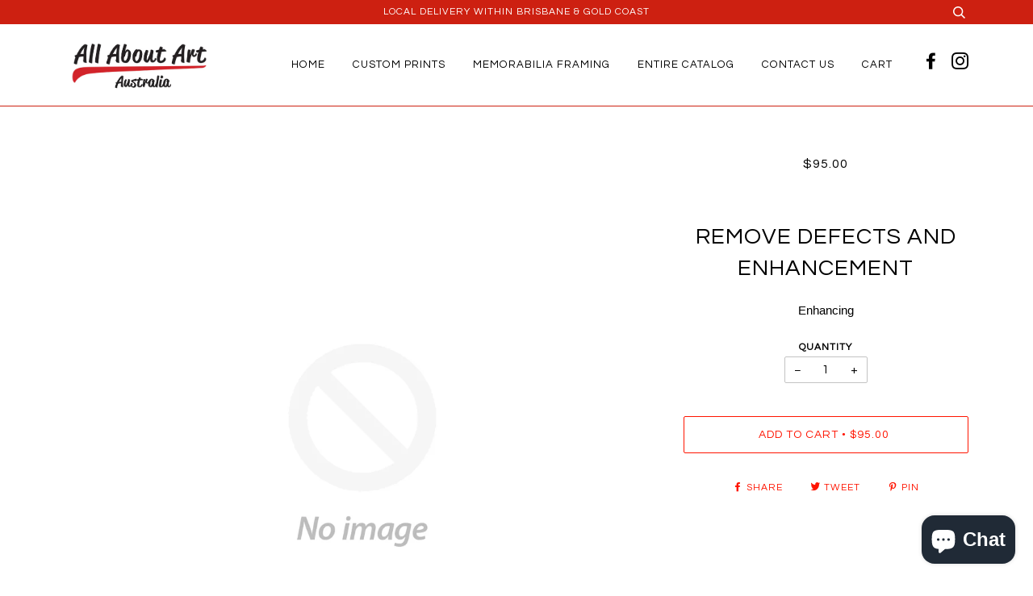

--- FILE ---
content_type: text/javascript
request_url: https://allaboutartaustralia.com.au/cdn/shop/t/11/assets/webfont.js?v=30949158316048555571579775276
body_size: 3764
content:
(function(){function aa(a,b,c){return a.call.apply(a.bind,arguments)}function ba(a,b,c){if(!a)throw Error();if(2<arguments.length){var d=Array.prototype.slice.call(arguments,2);return function(){var c2=Array.prototype.slice.call(arguments);return Array.prototype.unshift.apply(c2,d),a.apply(b,c2)}}return function(){return a.apply(b,arguments)}}function p(a,b,c){return p=Function.prototype.bind&&Function.prototype.bind.toString().indexOf("native code")!=-1?aa:ba,p.apply(null,arguments)}var q=Date.now||function(){return+new Date};function ca(a,b){this.a=a,this.m=b||a,this.c=this.m.document}var da=!!window.FontFace;function t(a,b,c,d){if(b=a.c.createElement(b),c)for(var e in c)c.hasOwnProperty(e)&&(e=="style"?b.style.cssText=c[e]:b.setAttribute(e,c[e]));return d&&b.appendChild(a.c.createTextNode(d)),b}function u(a,b,c){a=a.c.getElementsByTagName(b)[0],a||(a=document.documentElement),a.insertBefore(c,a.lastChild)}function v(a){a.parentNode&&a.parentNode.removeChild(a)}function w(a,b,c){b=b||[],c=c||[];for(var d=a.className.split(/\s+/),e=0;e<b.length;e+=1){for(var f=!1,g=0;g<d.length;g+=1)if(b[e]===d[g]){f=!0;break}f||d.push(b[e])}for(b=[],e=0;e<d.length;e+=1){for(f=!1,g=0;g<c.length;g+=1)if(d[e]===c[g]){f=!0;break}f||b.push(d[e])}a.className=b.join(" ").replace(/\s+/g," ").replace(/^\s+|\s+$/,"")}function y(a,b){for(var c=a.className.split(/\s+/),d=0,e=c.length;d<e;d++)if(c[d]==b)return!0;return!1}function z(a){if(typeof a.f=="string")return a.f;var b=a.m.location.protocol;return b=="about:"&&(b=a.a.location.protocol),b=="https:"?"https:":"http:"}function ea(a){return a.m.location.hostname||a.a.location.hostname}function A(a,b,c){function d(){k&&e&&f&&(k(g),k=null)}b=t(a,"link",{rel:"stylesheet",href:b,media:"all"});var e=!1,f=!0,g=null,k=c||null;da?(b.onload=function(){e=!0,d()},b.onerror=function(){e=!0,g=Error("Stylesheet failed to load"),d()}):setTimeout(function(){e=!0,d()},0),u(a,"head",b)}function B(a,b,c,d){var e=a.c.getElementsByTagName("head")[0];if(e){var f=t(a,"script",{src:b}),g=!1;return f.onload=f.onreadystatechange=function(){g||this.readyState&&this.readyState!="loaded"&&this.readyState!="complete"||(g=!0,c&&c(null),f.onload=f.onreadystatechange=null,f.parentNode.tagName=="HEAD"&&e.removeChild(f))},e.appendChild(f),setTimeout(function(){g||(g=!0,c&&c(Error("Script load timeout")))},d||5e3),f}return null}function C(){this.a=0,this.c=null}function D(a){return a.a++,function(){a.a--,E(a)}}function F(a,b){a.c=b,E(a)}function E(a){a.a==0&&a.c&&(a.c(),a.c=null)}function G(a){this.a=a||"-"}G.prototype.c=function(a){for(var b=[],c=0;c<arguments.length;c++)b.push(arguments[c].replace(/[\W_]+/g,"").toLowerCase());return b.join(this.a)};function H(a,b){this.c=a,this.f=4,this.a="n";var c=(b||"n4").match(/^([nio])([1-9])$/i);c&&(this.a=c[1],this.f=parseInt(c[2],10))}function fa(a){return I(a)+" "+(a.f+"00")+" 300px "+J(a.c)}function J(a){var b=[];a=a.split(/,\s*/);for(var c=0;c<a.length;c++){var d=a[c].replace(/['"]/g,"");d.indexOf(" ")!=-1||/^\d/.test(d)?b.push("'"+d+"'"):b.push(d)}return b.join(",")}function K(a){return a.a+a.f}function I(a){var b="normal";return a.a==="o"?b="oblique":a.a==="i"&&(b="italic"),b}function ga(a){var b=4,c="n",d=null;return a&&((d=a.match(/(normal|oblique|italic)/i))&&d[1]&&(c=d[1].substr(0,1).toLowerCase()),(d=a.match(/([1-9]00|normal|bold)/i))&&d[1]&&(/bold/i.test(d[1])?b=7:/[1-9]00/.test(d[1])&&(b=parseInt(d[1].substr(0,1),10)))),c+b}function ha(a,b){this.c=a,this.f=a.m.document.documentElement,this.h=b,this.a=new G("-"),this.j=b.events!==!1,this.g=b.classes!==!1}function ia(a){a.g&&w(a.f,[a.a.c("wf","loading")]),L(a,"loading")}function M(a){if(a.g){var b=y(a.f,a.a.c("wf","active")),c=[],d=[a.a.c("wf","loading")];b||c.push(a.a.c("wf","inactive")),w(a.f,c,d)}L(a,"inactive")}function L(a,b,c){a.j&&a.h[b]&&(c?a.h[b](c.c,K(c)):a.h[b]())}function ja(){this.c={}}function ka(a,b,c){var d=[],e;for(e in b)if(b.hasOwnProperty(e)){var f=a.c[e];f&&d.push(f(b[e],c))}return d}function N(a,b){this.c=a,this.f=b,this.a=t(this.c,"span",{"aria-hidden":"true"},this.f)}function O(a){u(a.c,"body",a.a)}function P(a){return"display:block;position:absolute;top:-9999px;left:-9999px;font-size:300px;width:auto;height:auto;line-height:normal;margin:0;padding:0;font-variant:normal;white-space:nowrap;font-family:"+J(a.c)+";"+("font-style:"+I(a)+";font-weight:"+(a.f+"00")+";")}function Q(a,b,c,d,e,f){this.g=a,this.j=b,this.a=d,this.c=c,this.f=e||3e3,this.h=f||void 0}Q.prototype.start=function(){var a=this.c.m.document,b=this,c=q(),d=new Promise(function(d2,e2){function k(){q()-c>=b.f?e2():a.fonts.load(fa(b.a),b.h).then(function(a2){1<=a2.length?d2():setTimeout(k,25)},function(){e2()})}k()}),e=new Promise(function(a2,d2){setTimeout(d2,b.f)});Promise.race([e,d]).then(function(){b.g(b.a)},function(){b.j(b.a)})};function R(a,b,c,d,e,f,g){this.v=a,this.B=b,this.c=c,this.a=d,this.s=g||"BESbswy",this.f={},this.w=e||3e3,this.u=f||null,this.o=this.j=this.h=this.g=null,this.g=new N(this.c,this.s),this.h=new N(this.c,this.s),this.j=new N(this.c,this.s),this.o=new N(this.c,this.s),a=new H(this.a.c+",serif",K(this.a)),a=P(a),this.g.a.style.cssText=a,a=new H(this.a.c+",sans-serif",K(this.a)),a=P(a),this.h.a.style.cssText=a,a=new H("serif",K(this.a)),a=P(a),this.j.a.style.cssText=a,a=new H("sans-serif",K(this.a)),a=P(a),this.o.a.style.cssText=a,O(this.g),O(this.h),O(this.j),O(this.o)}var S={D:"serif",C:"sans-serif"},T=null;function U(){if(T===null){var a=/AppleWebKit\/([0-9]+)(?:\.([0-9]+))/.exec(window.navigator.userAgent);T=!!a&&(536>parseInt(a[1],10)||parseInt(a[1],10)===536&&11>=parseInt(a[2],10))}return T}R.prototype.start=function(){this.f.serif=this.j.a.offsetWidth,this.f["sans-serif"]=this.o.a.offsetWidth,this.A=q(),la(this)};function ma(a,b,c){for(var d in S)if(S.hasOwnProperty(d)&&b===a.f[S[d]]&&c===a.f[S[d]])return!0;return!1}function la(a){var b=a.g.a.offsetWidth,c=a.h.a.offsetWidth,d;(d=b===a.f.serif&&c===a.f["sans-serif"])||(d=U()&&ma(a,b,c)),d?q()-a.A>=a.w?U()&&ma(a,b,c)&&(a.u===null||a.u.hasOwnProperty(a.a.c))?V(a,a.v):V(a,a.B):na(a):V(a,a.v)}function na(a){setTimeout(p(function(){la(this)},a),50)}function V(a,b){setTimeout(p(function(){v(this.g.a),v(this.h.a),v(this.j.a),v(this.o.a),b(this.a)},a),0)}function W(a,b,c){this.c=a,this.a=b,this.f=0,this.o=this.j=!1,this.s=c}var X=null;W.prototype.g=function(a){var b=this.a;b.g&&w(b.f,[b.a.c("wf",a.c,K(a).toString(),"active")],[b.a.c("wf",a.c,K(a).toString(),"loading"),b.a.c("wf",a.c,K(a).toString(),"inactive")]),L(b,"fontactive",a),this.o=!0,oa(this)},W.prototype.h=function(a){var b=this.a;if(b.g){var c=y(b.f,b.a.c("wf",a.c,K(a).toString(),"active")),d=[],e=[b.a.c("wf",a.c,K(a).toString(),"loading")];c||d.push(b.a.c("wf",a.c,K(a).toString(),"inactive")),w(b.f,d,e)}L(b,"fontinactive",a),oa(this)};function oa(a){--a.f==0&&a.j&&(a.o?(a=a.a,a.g&&w(a.f,[a.a.c("wf","active")],[a.a.c("wf","loading"),a.a.c("wf","inactive")]),L(a,"active")):M(a.a))}function pa(a){this.j=a,this.a=new ja,this.h=0,this.f=this.g=!0}pa.prototype.load=function(a){this.c=new ca(this.j,a.context||this.j),this.g=a.events!==!1,this.f=a.classes!==!1,qa(this,new ha(this.c,a),a)};function ra(a,b,c,d,e){var f=--a.h==0;(a.f||a.g)&&setTimeout(function(){var a2=e||null,k=d||null||{};if(c.length===0&&f)M(b.a);else{b.f+=c.length,f&&(b.j=f);var h,m=[];for(h=0;h<c.length;h++){var l=c[h],n=k[l.c],r=b.a,x=l;r.g&&w(r.f,[r.a.c("wf",x.c,K(x).toString(),"loading")]),L(r,"fontloading",x),r=null,X===null&&(X=window.FontFace?(x=/Gecko.*Firefox\/(\d+)/.exec(window.navigator.userAgent))?42<parseInt(x[1],10):!0:!1),X?r=new Q(p(b.g,b),p(b.h,b),b.c,l,b.s,n):r=new R(p(b.g,b),p(b.h,b),b.c,l,b.s,a2,n),m.push(r)}for(h=0;h<m.length;h++)m[h].start()}},0)}function qa(a,b,c){var d=[],e=c.timeout;ia(b);var d=ka(a.a,c,a.c),f=new W(a.c,b,e);for(a.h=d.length,b=0,c=d.length;b<c;b++)d[b].load(function(b2,d2,c2){ra(a,f,b2,d2,c2)})}function sa(a,b){this.c=a,this.a=b}function ta(a,b,c){var d=z(a.c);return a=(a.a.api||"fast.fonts.net/jsapi").replace(/^.*http(s?):(\/\/)?/,""),d+"//"+a+"/"+b+".js"+(c?"?v="+c:"")}sa.prototype.load=function(a){function b(){if(f["__mti_fntLst"+d]){var c2=f["__mti_fntLst"+d](),e2=[],h;if(c2)for(var m=0;m<c2.length;m++){var l=c2[m].fontfamily;c2[m].fontStyle!=null&&c2[m].fontWeight!=null?(h=c2[m].fontStyle+c2[m].fontWeight,e2.push(new H(l,h))):e2.push(new H(l))}a(e2)}else setTimeout(function(){b()},50)}var c=this,d=c.a.projectId,e=c.a.version;if(d){var f=c.c.m;B(this.c,ta(c,d,e),function(e2){e2?a([]):(f["__MonotypeConfiguration__"+d]=function(){return c.a},b())}).id="__MonotypeAPIScript__"+d}else a([])};function ua(a,b){this.c=a,this.a=b}ua.prototype.load=function(a){var b,c,d=this.a.urls||[],e=this.a.families||[],f=this.a.testStrings||{},g=new C;for(b=0,c=d.length;b<c;b++)A(this.c,d[b],D(g));var k=[];for(b=0,c=e.length;b<c;b++)if(d=e[b].split(":"),d[1])for(var h=d[1].split(","),m=0;m<h.length;m+=1)k.push(new H(d[0],h[m]));else k.push(new H(d[0]));F(g,function(){a(k,f)})};function va(a,b,c){a?this.c=a:this.c=b+wa,this.a=[],this.f=[],this.g=c||""}var wa="//fonts.googleapis.com/css";function xa(a,b){for(var c=b.length,d=0;d<c;d++){var e=b[d].split(":");e.length==3&&a.f.push(e.pop());var f="";e.length==2&&e[1]!=""&&(f=":"),a.a.push(e.join(f))}}function ya(a){if(a.a.length==0)throw Error("No fonts to load!");if(a.c.indexOf("kit=")!=-1)return a.c;for(var b=a.a.length,c=[],d=0;d<b;d++)c.push(a.a[d].replace(/ /g,"+"));return b=a.c+"?family="+c.join("%7C"),0<a.f.length&&(b+="&subset="+a.f.join(",")),0<a.g.length&&(b+="&text="+encodeURIComponent(a.g)),b}function za(a){this.f=a,this.a=[],this.c={}}var Aa={latin:"BESbswy","latin-ext":"\xE7\xF6\xFC\u011F\u015F",cyrillic:"\u0439\u044F\u0416",greek:"\u03B1\u03B2\u03A3",khmer:"\u1780\u1781\u1782",Hanuman:"\u1780\u1781\u1782"},Ba={thin:"1",extralight:"2","extra-light":"2",ultralight:"2","ultra-light":"2",light:"3",regular:"4",book:"4",medium:"5","semi-bold":"6",semibold:"6","demi-bold":"6",demibold:"6",bold:"7","extra-bold":"8",extrabold:"8","ultra-bold":"8",ultrabold:"8",black:"9",heavy:"9",l:"3",r:"4",b:"7"},Ca={i:"i",italic:"i",n:"n",normal:"n"},Da=/^(thin|(?:(?:extra|ultra)-?)?light|regular|book|medium|(?:(?:semi|demi|extra|ultra)-?)?bold|black|heavy|l|r|b|[1-9]00)?(n|i|normal|italic)?$/;function Ea(a){for(var b=a.f.length,c=0;c<b;c++){var d=a.f[c].split(":"),e=d[0].replace(/\+/g," "),f=["n4"];if(2<=d.length){var g,k=d[1];if(g=[],k)for(var k=k.split(","),h=k.length,m=0;m<h;m++){var l;if(l=k[m],l.match(/^[\w-]+$/)){var n=Da.exec(l.toLowerCase());if(n==null)l="";else{if(l=n[2],l=l==null||l==""?"n":Ca[l],n=n[1],n==null||n=="")n="4";else var r=Ba[n],n=r||(isNaN(n)?"4":n.substr(0,1));l=[l,n].join("")}}else l="";l&&g.push(l)}0<g.length&&(f=g),d.length==3&&(d=d[2],g=[],d=d?d.split(","):g,0<d.length&&(d=Aa[d[0]])&&(a.c[e]=d))}for(a.c[e]||(d=Aa[e])&&(a.c[e]=d),d=0;d<f.length;d+=1)a.a.push(new H(e,f[d]))}}function Fa(a,b){this.c=a,this.a=b}var Ga={Arimo:!0,Cousine:!0,Tinos:!0};Fa.prototype.load=function(a){var b=new C,c=this.c,d=new va(this.a.api,z(c),this.a.text),e=this.a.families;xa(d,e);var f=new za(e);Ea(f),A(c,ya(d),D(b)),F(b,function(){a(f.a,f.c,Ga)})};function Ha(a,b){this.c=a,this.a=b}Ha.prototype.load=function(a){var b=this.a.id,c=this.c.m;b?B(this.c,(this.a.api||"https://use.typekit.net")+"/"+b+".js",function(b2){if(b2)a([]);else if(c.Typekit&&c.Typekit.config&&c.Typekit.config.fn){b2=c.Typekit.config.fn;for(var e=[],f=0;f<b2.length;f+=2)for(var g=b2[f],k=b2[f+1],h=0;h<k.length;h++)e.push(new H(g,k[h]));try{c.Typekit.load({events:!1,classes:!1,async:!0})}catch(m){}a(e)}},2e3):a([])};function Ia(a,b){this.c=a,this.f=b,this.a=[]}Ia.prototype.load=function(a){var b=this.f.id,c=this.c.m,d=this;b?(c.__webfontfontdeckmodule__||(c.__webfontfontdeckmodule__={}),c.__webfontfontdeckmodule__[b]=function(b2,c2){for(var g=0,k=c2.fonts.length;g<k;++g){var h=c2.fonts[g];d.a.push(new H(h.name,ga("font-weight:"+h.weight+";font-style:"+h.style)))}a(d.a)},B(this.c,z(this.c)+(this.f.api||"//f.fontdeck.com/s/css/js/")+ea(this.c)+"/"+b+".js",function(b2){b2&&a([])})):a([])};var Y=new pa(window);Y.a.c.custom=function(a,b){return new ua(b,a)},Y.a.c.fontdeck=function(a,b){return new Ia(b,a)},Y.a.c.monotype=function(a,b){return new sa(b,a)},Y.a.c.typekit=function(a,b){return new Ha(b,a)},Y.a.c.google=function(a,b){return new Fa(b,a)};var Z={load:p(Y.load,Y)};typeof define=="function"&&define.amd?define(function(){return Z}):typeof module!="undefined"&&module.exports?module.exports=Z:(window.WebFont=Z,window.WebFontConfig&&Y.load(window.WebFontConfig))})();
//# sourceMappingURL=/cdn/shop/t/11/assets/webfont.js.map?v=30949158316048555571579775276


--- FILE ---
content_type: image/svg+xml
request_url: https://allaboutartaustralia.com.au/cdn/shop/t/11/assets/ico-select.svg?v=78295618237896374621579775283
body_size: -634
content:
<?xml version="1.0" encoding="utf-8"?>
<!-- Generator: Adobe Illustrator 17.1.0, SVG Export Plug-In . SVG Version: 6.00 Build 0)  -->
<!DOCTYPE svg PUBLIC "-//W3C//DTD SVG 1.1//EN" "http://www.w3.org/Graphics/SVG/1.1/DTD/svg11.dtd">
<svg xmlns="http://www.w3.org/2000/svg" xmlns:xlink="http://www.w3.org/1999/xlink" version="1.1" id="Layer_1" x="0px" y="0px" width="8px" height="13px" viewBox="0 0 8 13" enable-background="new 0 0 8 13" xml:space="preserve">
<g>
	<g>
		<polygon fill="#c3c3c3" points="0,8 4,13 8,8   "/>
	</g>
</g>
<g>
	<g>
		<polygon fill="#c3c3c3" points="4,0 0,5 8,5   "/>
	</g>
</g>
</svg>
